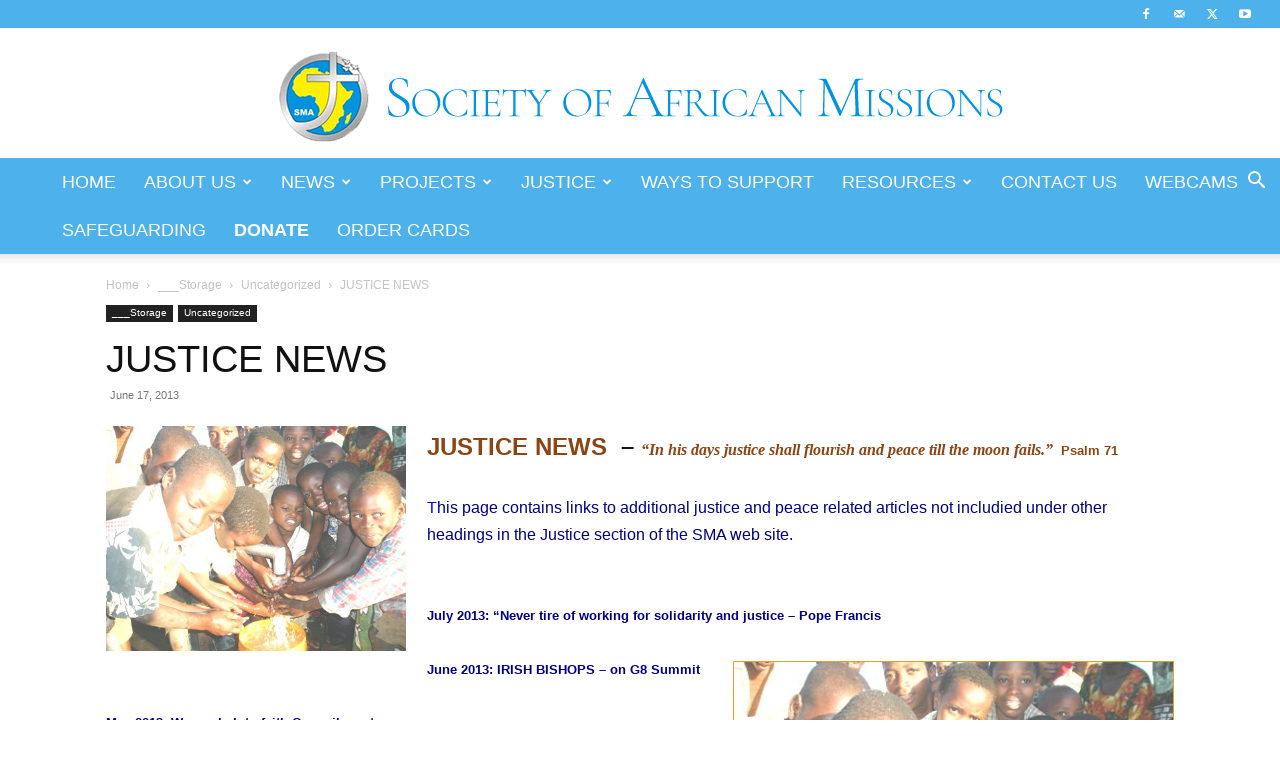

--- FILE ---
content_type: text/html; charset=UTF-8
request_url: https://sma.ie/wp-admin/admin-ajax.php?td_theme_name=Newspaper&v=12.7.3
body_size: -481
content:
{"2036":131}